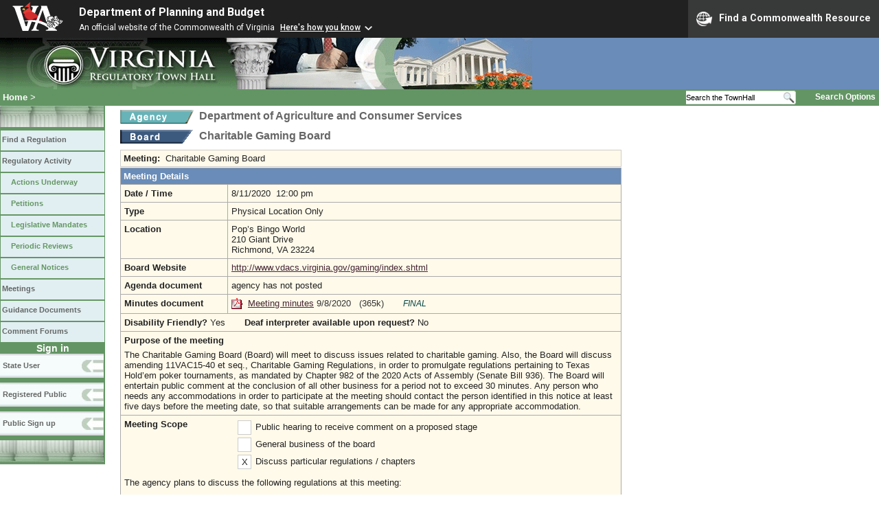

--- FILE ---
content_type: text/html;charset=UTF-8
request_url: https://townhall.virginia.gov/L/ViewMeeting.cfm?MeetingID=31177
body_size: 10976
content:


<!DOCTYPE html>
<html lang="en">




<head>
        <!-- Google tag (gtag.js) -->
        <script async src="https://www.googletagmanager.com/gtag/js?id=G-E5G7880415"></script>
        <script>
          window.dataLayer = window.dataLayer || [];
          function gtag(){dataLayer.push(arguments);}
          gtag('js', new Date());

          gtag('config', 'G-E5G7880415');
        </script>
<meta http-equiv="Content-Type" content="text/html; CHARSET=windows-1251">
<meta name="description" content="Virginia Regulatory Town Hall View Meeting">

<link rel="stylesheet" type="text/css" href="../styles.css">
<link rel="stylesheet" type="text/css" href="../print.css" media="print">
<link rel="shortcut icon" href="../townhall.ico">
<link rel="P3Pv1" href=../"w3c/p3p.xml">





<style type="text/css">
table {
  background-color: #FFFAEA;
}
td {
  padding: 5px;
}
a.linkblack, a.linkblack:visited {
  Color: black;
  Text-Decoration: none
}
a.linkblack:hover {
  Color: blue;
  Text-Decoration: underline;
}
</style>


<title>Virginia Regulatory Town Hall View Meeting</title>
</head>

<body>




<script src="https://www.developer.virginia.gov/media/developer/resources/branding-bar/brandingbar.php" data-item="va_aabrandingbar" aaname="Department of Planning and Budget" aatheme="aatheme-black" defer="" ></script>

<div id="agencybanner" title="Virginia Regulatory Town Hall">




  <div><img src="../graphics/townhalllogo.gif" alt="Virginia Regulatory Town Hall"></div>

</div>




<div id="breadcrumb">
  
<div id="sitesearch">
  
   	 <form action="../L/search.cfm" method="post">
        <input type="text" name="keyword" 
               style="vertical-align: middle; height: 18px; font-size: .85em; width: 140px; background-color: #feffff; padding: 0px; border: 0px; border-top: 1px solid #D5D5D5; border-bottom: 1px solid #D5D5D5;"
               onclick="javaScript: if (this.value=='Search the TownHall')this.value=''" onkeypress="javaScript: if (this.value=='Search the TownHall')this.value=''" value="Search the TownHall"               
        ><input type="image" src="../Graphics/MagnifyGlassSearch.gif" style="vertical-align: middle; height: 20px;">
        &nbsp;&nbsp;&nbsp;&nbsp;&nbsp;
        <a href="../L/search.cfm" alt="search page" style="font-size: .9em;">Search Options</a>
   	  </form>
   		 
</div>


  <div id="breadcrumblinks"><a href="../index.cfm">Home</a> &gt; </div>
</div>



  <div id="sidebar">
    
    

    

    
    <div id="menu8"><a>&nbsp;</a></div>

    <ul class="menu">
      <li><a href="../L/ListBoards.cfm" title="Browse Regulations">Find a Regulation</a></li>
      <li><a href="../L/NowInProgress.cfm" title="Regulatory Activity">Regulatory Activity</a>
        <ul>
          <li><a href="../L/NowInProgress.cfm" title="Actions Underway">Actions Underway</a></li>
          <li><a href="../L/petitions.cfm" title="Petitions for Rulemaking">Petitions</a></li>
          <li><a href="../L/mandates.cfm" title="Legislative Mandates">Legislative Mandates</a></li>
          <li><a href="../L/previews.cfm" title="Periodic Reviews">Periodic Reviews</a></li>
          <li><a href="../L/generalnotice.cfm" title="General Notices">General Notices</a></li>
        </ul>
      </li>

      <li><a href="../L/meetings.cfm?time=today" title="Meetings">Meetings</a></li>
      <li><a href="../L/GDocs.cfm" title="Guidance Documents">Guidance Documents</a></li>
      <li><a href="../L/Forums.cfm" title="Comment Forums">Comment Forums</a></li>
    </ul>

    
      <div class="navTR">Sign in</div>
      <div id="menu6"><a href="../L/statelogin.cfm" title="State agency login">State User</a></div>
      <div id="menu7"><a href="../L/publiclogin.cfm" title="Public user Login">Registered Public</a></div>
      <div id="menu13"><a href="../L/Register.cfm" title="Register as a public user">Public Sign up</a></div>
    

    
    <div id="menu12"><a>&nbsp;</a></div>

    

    
    
  </div>



<div id="content">


<div class="headerA">
<div style="float: left; margin-right: 8px">
  <A href="ViewAgency.cfm?AgencyNumber=301">
  <img src="../graphics/a_agency.gif" border=0 style="vertical-align: middle" alt="Agency"></a>
</div>
<div style="float: left">
  Department of Agriculture and Consumer Services
</div>
<div style="clear: left; height: 9px;"></div>
<div style="float: left; margin-right: 8px">
  <A href="ViewBoard.cfm?BoardID=36&display=meetings">
  <img src="../graphics/a_board.gif" border=0 style="vertical-align: middle" alt="Board"></a>
</div>
<div style="float: left">
  Charitable Gaming Board
</div>
<div style="clear: left; height: 9px;"></div>
</div>




<div style="background-color: #FFFAEA; border: 1px solid #cccccc; padding: 4px; width: 720px">

		


  <div style="float: left; font-weight: bold; margin-right: 8px">
    Meeting:
  </div>
  <div style="float: left; width: 510px">
				<div style="float: left;">
      Charitable Gaming Board
				</div>
    
				
  </div>

  <br style="clear: both">
</div>




<div style="clear: both; font-size: 1px">&nbsp;</div>


<table style="width: 730px;">
  <tr>
    <th colspan=2>Meeting Details</th>
  </tr>
  <tr>
    <td style="width: 150px"><strong>Date / Time</strong></td>
    <td style="width: 575px;">8/11/2020&nbsp;&nbsp;12:00 pm</td>
  </tr>



  <tr>
    <td style="width: 150px"><strong>Type</strong></td>
				
      <td style="width: 575px;">Physical Location Only&nbsp;</td>
				
  </tr>

				<tr>
						<td style="width: 150px"><strong>Location</strong></td>
						<td style="width: 575px;">Pop’s Bingo World<BR>210 Giant Drive<BR>Richmond, VA 23224&nbsp;</td>
				</tr>
  
    <tr>
      <td style="width: 150px"><strong>Board Website</strong></td>
      <td style="width: 575px;">
        
          <A Href="http://www.vdacs.virginia.gov/gaming/index.shtml" Class="LinkT">http://www.vdacs.virginia.gov/gaming/index.shtml</A>&nbsp;
        
      </td>
    </tr>
  

  <tr>
    <td style="width: 150px"><strong>Agenda document</strong></td>
    <td style="width: 575px;">
      
      
        agency has not posted
      
    </td>
  </tr>




  
    
  <tr>
    <td style="width: 150px"><strong>Minutes document</strong></td>
    <td style="width: 575px;">
      
      
        <a href="GetFile.cfm?File=meeting\36\31177\Minutes_VDACS_31177_v2.pdf">
        <img src="../graphics/pdf.gif" border=0 style="vertical-align: top" alt="pdf"></a>
        <a href="GetFile.cfm?File=meeting\36\31177\Minutes_VDACS_31177_v2.pdf">Meeting minutes</a>
        
        <span style="font-size; 95%; color: #333333">
        9/8/2020&nbsp;&nbsp;
          
            (365k)
          
        </span>
        &nbsp;&nbsp;&nbsp;&nbsp;&nbsp;
        <span style="color: #004444; font-size: 90%; font-style: italic">
        
          FINAL
        
        </span>
      
    </td>
  </tr>
  


  <tr>
    <td colspan=2>
      <strong>Disability Friendly?</strong> Yes
      &nbsp;&nbsp;&nbsp;&nbsp;&nbsp;
      <strong>Deaf interpreter available upon request?</strong> No
    </td>
  </tr>



  <tr>
    <td colspan=2>
      <strong>Purpose of the meeting</strong><div style="height: 6px"></div>
						  
        The Charitable Gaming Board (Board) will meet to discuss issues related to charitable gaming.  Also, the Board will discuss amending 11VAC15-40 et seq., Charitable Gaming Regulations, in order to promulgate regulations pertaining to Texas Hold’em poker tournaments, as mandated by Chapter 982 of the 2020 Acts of Assembly (Senate Bill 936).

The Board will entertain public comment at the conclusion of all other business for a period not to exceed 30 minutes.  Any person who needs any accommodations in order to participate at the meeting should contact the person identified in this notice at least five days before the meeting date, so that suitable arrangements can be made for any appropriate accommodation.


    </td>
  </tr>



  <tr>
    <td style="width: 150px; border-right:0px; border-bottom:0px;"><strong>Meeting Scope</strong></td>
    <td style="width: 575px;border-left:0px; border-bottom:0px">
      <div style="float: left; padding: 2px; margin: 2px; margin-left: 10px; border: 1px solid #cccccc; background-color: white; width: 14px; text-align: center">
        &nbsp;
      </div>
      <div style="float: left; padding: 2px; margin: 2px">
        Public hearing to receive comment on a proposed stage
      </div>
      <div style="clear: left"></div>

      <div style="float: left; padding: 2px; margin: 2px; margin-left: 10px; border: 1px solid #cccccc; background-color: white; width: 14px; text-align: center">
        &nbsp;
      </div>
      <div style="float: left; padding: 2px; margin: 2px">
        General business of the board
      </div>
      <div style="clear: left"></div>

      <div style="float: left; padding: 2px; margin: 2px; margin-left: 10px; border: 1px solid #cccccc; background-color: white; width: 14px; text-align: center">
        X
      </div>
      <div style="float: left; padding: 2px; margin: 2px">
        Discuss particular regulations / chapters
      </div>
      <div style="clear: left"></div>

    </td>
  </tr>
  
    <tr>
      <td colspan=2 style="border-top: 0px;">
      The agency plans to discuss the following regulations at this meeting:
      <div style="height: 10px"></div>
      
        <table style="border: 0px; padding: 4px">
        
          <tr>
            <td style="width: 100px; border: 0px; padding: 4px">
              <A href="viewchapter.cfm?chapterid=2791">
              11&nbsp;VAC&nbsp;15-40</A>
            </td>
            <td style="border: 0px; padding: 4px"> Charitable Gaming Regulations</td>
          </tr>
        
        </table>
      </td>
    </tr>
  





</table>


<br>

<table style="width: 730px">
  <tr><th colspan=2>Contact Information</th></tr>
  <tr>
    <td style="width: 115px">
      <strong>Name / Title:</strong>
    </td>
    <td>
      Michael Menefee&nbsp;
      
        /
        <i>Program Mgr, Charitable and Regulatory Programs</i>
      
    </td>
  </tr>
  <tr>
    <td style="width: 115px">
      <strong>Address:</strong>
    </td>
    <td>
      102 Governor Street<br>
      Richmond, 23219
    </td>
  </tr>
  <tr>
    <td style="width: 115px">
      <strong>Email Address:</strong>
    </td>
    <td>
      <a href="mailto:Michael.Menefee@vdacs.virginia.gov">Michael.Menefee@vdacs.virginia.gov</a>
    </td>
  </tr>
  <tr>
    <td style="width: 115px">
      <strong>Telephone:</strong>
    </td>
    <td>
      (804)786-3983&nbsp;&nbsp;&nbsp;
      
        FAX: (804)225-2666&nbsp;&nbsp;&nbsp;
        
        TDD: ()-&nbsp;&nbsp;&nbsp;
        
    </td>
  </tr>
</table>



<br><br><br>
<div>
</div>
<br>


</div>

</body>
</html> 